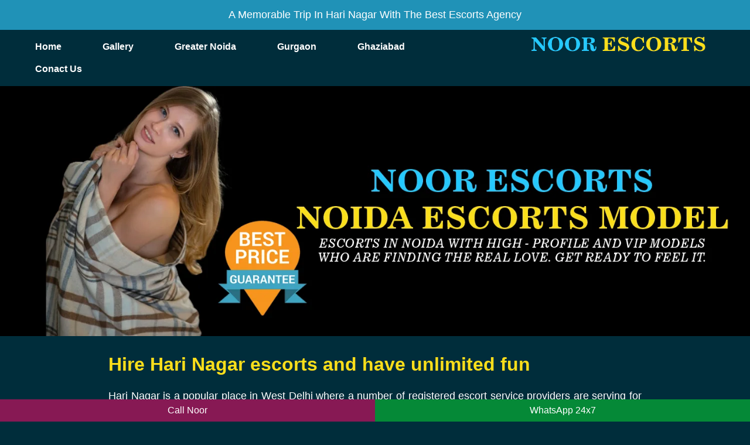

--- FILE ---
content_type: text/html
request_url: https://www.noorescorts.com/hari-nagar-call-girls.html
body_size: 4597
content:
<!doctype html>
<html lang="en">
<head>
<meta charset="utf-8">
<meta name="viewport" content="width=device-width, initial-scale=1, shrink-to-fit=no" />

<title>Call Girls Hari Nagar, No Advance (COD) Escorts Hari Nagar</title>
<meta name="description" content="Call 9999965857 Our Noor Hari Nagar Escorts is Very Famous in All Delhi NCR. Because Our Call Girls Hari Nagar is Very Slim Body And Sincerly Model."/>
<meta name="keywords" content="Hari Nagar Escorts, Call Girls in Hari Nagar, Escorts in Hari Nagar, Escorts Agency in Hari Nagar, Hari Nagar Escort, Hari Nagar Escorts services" />

<link rel="canonical" href="https://www.noorescorts.com/hari-nagar-call-girls.html" />
<meta name="Robots" content="follow, index, all" />
<meta name="author" content="noorescorts">
<meta name="Content-Language" content="en" />
<meta name="googlebot" content="index,follow">
<meta http-equiv="language" content="en">
<meta name="document-type" content="public">
<meta name="country" content="India">

<link rel="shortcut icon" href="img/fav.webp" type="image/x-icon">
<link type="text/css" rel="stylesheet"  href="custom.css">
</head>

<body>

<div class="header_stip">
<div class="container">
<div class="col-12">A Memorable Trip in Hari Nagar With The Best Escorts Agency</div>
</div> </div> 
<div class="page_wrapper_full">
<div class="container-fluid">
<!--Navigation Arae -->
<div class="col-8">
 <div class="nav">
<ul>
<li><a href="https://www.noorescorts.com/">Home</a></li>
<li><a href="https://www.noorescorts.com/gallery-russian-call-girls-noida.html">Gallery</a></li>
<li><a href="https://www.noorescorts.com/greater-noida-call-girls.html">Greater Noida</a></li>
<li><a href="https://www.noorescorts.com/gurgaon-call-girls.html">Gurgaon</a></li>
<li><a href="https://www.noorescorts.com/ghaziabad-call-girls.html">Ghaziabad</a></li>
<li><a href="https://www.noorescorts.com/contact-independent-escort-service-noida.html" style="border:none;">Conact us</a></li>

</ul></div></div>
<div class="col-4"><div class="banner"><a href="https://www.noorescorts.com/"><img src="img/logo.webp" width="725" height="49" alt="Hari Nagar Escorts Service" title="Naina Singh"></a></div></div>
</div></div>
<div class="banner"><img src="img/noorescorts-banner-1.webp" width="1300"  height="500" alt="Hari Nagar Escorts Phone WhatsApp" title="Ahana Khan"></div>
<div class="container">
<div class="col-12">

 <h1>Hire Hari Nagar escorts and have unlimited fun</h1>
                     <p>Hari Nagar is a popular place in West Delhi where a number of registered escort service providers are serving for years. They are the most reliable medium to get connected with stunning <a href="https://www.noorescorts.com/hari-nagar-call-girls.html"><strong>Hari Nagar escorts</strong></a>. You can easily hire dashing teenage college call girls to middle-aged married escorts at an affordable budget in this area. There are lots of hotels and resort available where you can enjoy safely with those divas. Also, a number of ladies from other states are staying here and associated with escorts service Hari Nagar to earn high perks.</p> 
					 <h2>Enjoy with sizzling call girls in Hari Nagar</h2>
					 <p>Here you can have sizzling escorts like air ladies, college girls, models, television actresses, etc at a nominal rate. The teenage college <a href="https://www.noorescorts.com/hari-nagar-call-girls.html"><strong>call girls in Hari Nagar</strong></a> have a huge demand among the local lust seekers. Those ladies are very stylish and have attractive features to draw your mind within a while. They have a perfectly shaped figure with eye-catching assets. These girls are expert in satisfying any men at the bed with their unique skills and effort. You can have the most romantic time in your life with these friendly escort girls.</p>
</div>  

<div class="col-12">
<div class="bg">
<div class="col-4"><div class="banner"><img src="img/noorescorts-banner-2.webp" width="300" height="400" alt="Hari Nagar call girls whatsapp Number" title="Aditi Sinha"> </div></div>
<div class="8"> 
<h2>Escorts Service In Hari Nagar </h2> 
<h3>Anika Kapoor</h3>
<div class="star"><img src="img/star.webp" width="98" height="17" alt="Hari Nagar escorts Hot Service" title="">

<p>Utilize our premium escort services from the list below and discover them for true fun. We deliver impeccable escort services in the business. You can see a handful of visuals of our services below.</p>

<h3> Noor Escorts Agency Provide </h3>
<ul>
<li>Picture-perfect Premium Call Girls </li>
<li>Guaranteed quality sessions</li>
<li>Affordable price Model</li>
<li>100% transparency and privacy</li>
<li>High Profile Models for pampering sex</li>
<li>Flexibility Choices and Many Options Lists</li>
<li>You choose it & take it</li>
<li>Services in 100+ locations</li>
</ul> </div> </div></div></div> 

<div class="col-12">
<h3 class="centertext">Our Premium Escort Profiles </h3> 

<div class="col-3">
<div class="prfilebg">
<div class="banner"><a href="#"><img src="img/noorescorts-model-1.webp" width="300" height="400" alt="Ultimate Pleasure Girls In Hari Nagar" title="Mamta Tiwari"></a></div>
<div class="prfilebgtxt">Meera Mehta </div>
<div class="prfilebgtxt2">32B Natural </div>
<div class="prfilebgtxt3">Expert - Anal Sex</div>
</div></div>
<div class="col-3">
<div class="prfilebg">
<div class="banner"><a href="#"><img src="img/noorescorts-model-2.webp" width="300" height="400" alt="Contact Sexy Model Girls Hari Nagar" title="Riya Verma"></a></div>
<div class="prfilebgtxt">Riya Patel</div>
<div class="prfilebgtxt2">32C Enhanced </div>
<div class="prfilebgtxt3">Expert - Body to Body </div>
</div></div>
<div class="col-3">
<div class="prfilebg">
<div class="banner"><a href="#"><img src="img/noorescorts-model-3.webp" width="300" height="400" alt="Hari Nagar Escorts Photo" title="Hema Das"></a></div>
<div class="prfilebgtxt">Aisha Patel </div>
<div class="prfilebgtxt2">34A Natural </div>
<div class="prfilebgtxt3">Expert - Extra Balls</div>
</div></div>
<div class="col-3">
<div class="prfilebg">
<div class="banner"><a href="#"><img src="img/noorescorts-model-4.webp" width="300" height="400" alt="Hari Nagar Indian Escorts" title="Jenny Dsouza"></a></div>
<div class="prfilebgtxt">Meera Sharma </div>
<div class="prfilebgtxt2">34B Enhanced</div>
<div class="prfilebgtxt3">Expert - Fisting</div>
</div></div>
<div class="col-3">
<div class="prfilebg">
<div class="banner"><a href="#"><img src="img/noorescorts-model-5.webp" width="300" height="400" alt="Air Hostess Escorts Hari Nagar" title="Deepti Kulkarni"></a></div>
<div class="prfilebgtxt">Anika Singh</div>
<div class="prfilebgtxt2">34B Natural </div>
<div class="prfilebgtxt3">Expert - Foot Fetish</div>
</div></div>
<div class="col-3">
<div class="prfilebg">
<div class="banner"><a href="#"><img src="img/noorescorts-model-6.webp" width="300" height="400" alt="High Profile Call Girls Hari Nagar" title="Samira Khan"></a></div>
<div class="prfilebgtxt">Priya Verma</div>
<div class="prfilebgtxt2">34C Enhanced </div>
<div class="prfilebgtxt3">Expert - Full Service </div>
</div></div>
<div class="col-3">
<div class="prfilebg">
<div class="banner"><a href="#"><img src="img/noorescorts-model-7.webp" width="300" height="400" alt="Hari Nagar Hosewife Escorts" title="Prachi Rana"></a></div>
<div class="prfilebgtxt">Riya Reddy</div>
<div class="prfilebgtxt2">34C Natural</div>
<div class="prfilebgtxt3">Expert - Gang Bang</div>
</div></div>
<div class="col-3">
<div class="prfilebg">
<div class="banner"><a href="#"><img src="img/noorescorts-model-8.webp" width="300" height="400" alt="Russian Escorts Hari Nagar" title="Kanika Dixit"></a></div>
<div class="prfilebgtxt">Tara Kapoor </div>
<div class="prfilebgtxt2">34D Enhanced </div>
<div class="prfilebgtxt3">Expert - Golden Shower</div>
</div></div></div>

<div class="col-12">

  <h2>Meet the expert female escorts Hari Nagar Delhi</h2>
                     <p>A number of matured married women from upper-class family are also working as the <a href="https://www.noorescorts.com/hari-nagar-call-girls.html"><strong>female escorts Hari Nagar Delhi</strong></a> whom you can hire at a pocket-friendly budget. These women are highly skilled with various erotic tricks and have to seduce appeal. They have a sexy figure with all required curves from top to toe. If you are with them for a full night, you will definitely have the most outstanding experience of adult enjoyments. These ladies have a flexible figure to perform wild sex at different exciting poses.</p>
					 <h3>Get in touch with independent escorts Hari Nagar</h3>
					 <p>If you don't want to contact any agency then you also can hire the <a href="https://www.noorescorts.com/hari-nagar-call-girls.html"><strong>independent escorts Hari Nagar</strong></a> as per your needs. These ladies are well educated and well mannered. They are also expert in different regional languages. You can hire those glamorous ladies for parties, business events, social gatherings, candlelight dinner, long drive and also for soul enjoyment. Most of them have their separate professions and providing escort services at their spare to earn more money. You can have dashing models, curvy housewives, and seductive air ladies as your partner from the full night and also for short trips.</p>
</div>  </div>   	

<div class="bg2">
<div class="container">
<div class="col-12">
<h2>Our New Busty And Hot Models</h2>
<div class="col-3">
<div class="prfilebg2">
<div class="banner">
<a href="#"><img src="img/noorescorts-model-9.webp" width="300" height="400" alt="Hari Nagar College Girl Escorts" title="Saya Raw"></a></div>
<div class="prfilebg2txt"><a href="#"> Night Call Girls </a></div>
</div></div>
<div class="col-3">
<div class="prfilebg2">
<div class="banner">
<a href="#"><img src="img/noorescorts-model-10.webp" width="300" height="400" alt="Hari Nagar Russian Escorts" title="Anita Magur"></a></div>
<div class="prfilebg2txt"><a href="#"> Premium Girls </a></div>
</div></div>
<div class="col-3">
<div class="prfilebg2">
<div class="banner">
<a href="#"><img src="img/noorescorts-model-11.webp" width="300" height="400" alt="High Class Escorts in Hari Nagar" title="Gopika Rana"></a></div>
<div class="prfilebg2txt"><a href="#"> Call Girls Pics </a></div>
</div></div>
<div class="col-3">
<div class="prfilebg2">
<div class="banner">
<a href="#"><img src="img/noorescorts-model-12.webp" width="300" height="400" alt="Hari Nagar Spanish Escort Girl" title="Megha Malik"></a></div>
<div class="prfilebg2txt"><a href="#"> Hot Models </a></div>
</div></div>
<div class="col-3">
<div class="prfilebg2">
<div class="banner">
<a href="#"><img src="img/noorescorts-model-13.webp" width="300" height="400" alt="Hari Nagar Hot Escort Girl" title="Jarina Sharma"></a></div>
<div class="prfilebg2txt"><a href="#"> Models Escorts </a></div>
</div></div>
<div class="col-3">
<div class="prfilebg2">
<div class="banner">
<a href="#"><img src="img/noorescorts-model-14.webp" width="300" height="400" alt="Hari Nagar Dating Escort Girl" title="Annu Desai"></a></div>
<div class="prfilebg2txt"><a href="#"> TV Actress </a></div>
</div></div>
<div class="col-3">
<div class="prfilebg2">
<div class="banner">
<a href="#"><img src="img/noorescorts-model-15.webp" width="300" height="400" alt="Independent call girls Hari Nagar" title="Tina Malhotra"></a></div>
<div class="prfilebg2txt"><a href="#"> Models Escorts </a></div>
</div></div>
<div class="col-3">
<div class="prfilebg2">
<div class="banner">
<a href="#"><img src="img/noorescorts-model-16.webp" width="300" height="400" alt="Models Escorts Hari Nagar" title="Nisha Talwar"></a></div>
<div class="prfilebg2txt"><a href="#"> Celebrity Call Girls </a></div>
</div></div>
</div></div></div>

<div class="container">
<div class="col-12">
<div class="col-6"><div class="banner"><img src="img/noorescorts-image-1.webp" width="500" height="500" alt="Hot Girl in Hari Nagar" title="Pooja Malhotra"></div></div>
<div class="col-6"><div class="banner"><img src="img/noorescorts-image-2.webp" width="500" height="500" alt="Premium Escorts Hari Nagar" title="Shreya Tomar"></div></div>
</div>
</div>

<div class="container">
<div class="col-12">
<div class="col-6">
<div class="banner"><img src="img/noorescorts-image-3.webp" width="500" height="200" alt="Verified Escorts Hari Nagar" title="Alisha Garg"> </div>
</div>
<div class="col-6">
<div class="banner"><img src="img/noorescorts-image-4.webp" width="500" height="200" alt="Gorgeous Escorts Hari Nagar" title="Joya Khan"> </div>
</div>
<div class="col-6">
<div class="banner"><img src="img/noorescorts-image-5.webp" width="500" height="200" alt="Busty Girl Hari Nagar" title="Bhumi Gupta"> </div>
</div>
<div class="col-6">
<div class="banner"><img src="img/noorescorts-image-6.webp" width="500" height="200" alt="Blonde Models Hari Nagar" title="Ayesha Goel"> </div>

</div>
</div></div>

<div class="bg4">
<div class="container">
<div class="col-12">
<h2>Services Offered By Our Expert Call Girls</h2>
<div class="col-4">
<div class="prfilebg3">
<div class="banner"><img src="img/noorescorts-image-7.webp" width="500" height="200" alt="New Girls Escort in Hari Nagar" title="Shashi Rane"> </div>
<h4>Name : Kanika Sharma</h4>
<p><strong>Age: 23 Years</strong></p>
<p>₹ 15,000 (SHORT TIME FUN)</p>
<p>Available in Noida and 5 star Hotels</p>

<div class="prfilebg3btn"><a href="https://wa.link/9999965857">Book Now</a></div>
</div></div>
<div class="col-4">
<div class="prfilebg3">
<div class="banner"><img src="img/noorescorts-image-8.webp" width="500" height="200" alt="Exclusive Hari Nagar Escorts" title="Gita Das"> </div>
<h4>Name : Anita Sharma</h4>
<p><strong>Age: 21 Years</strong></p>
<p>₹ 30,000 (RELAXING 6 HOURS)</p>
<p>5 Star Hotels of your Choice</p>
<div class="prfilebg3btn"><a href="https://wa.link/9999965857">Book Now</a></div>
</div></div>
<div class="col-4">
<div class="prfilebg3">
<div class="banner"><img src="img/noorescorts-image-9.webp" width="500" height="200" alt="Cheapest Hari Nagar Call Girls" title="Neha Saxena"> </div>
<h4>Name : Khusboo Sharma</h4>
<p><strong>Age: 25 Years</strong></p>
<p>₹ 50,000 (FULL NIGHT)</p>
<p>At your Flat or Hotels</p>
<div class="prfilebg3btn"><a href="https://wa.link/9999965857">Book Now</a></div>
</div></div>

</div></div></div>
    
<div class="footercategary">
<div class="container">
<div class="col-3">
<div class="footercategary"> 
<div class="textp">Important Links</div>
<ul>
<li><a href="https://www.noorescorts.com/pari-chowk-call-girls.html">Pari Chowk Call Girls</a> </li>
<li><a href="https://www.noorescorts.com/atta-market-call-girls.html">Atta Market Call Girls</a> </li>
<li><a href="https://www.noorescorts.com/noida-new-ashok-nagar-call-girls.html">Ashok Nagar Call Girls</a> </li>
<li><a href="https://www.noorescorts.com/noida-sector-93-call-girls.html">Noida Sector 93 Call Girls</a> </li>
<li><a href="https://www.noorescorts.com/noida-sector-137-call-girls.html">Noida Sector 137 Call Girls</a> </li>
<li><a href="https://www.noorescorts.com/botanical-garden-call-girls.html">Botanical Garden Call Girls</a> </li>
<li><a href="https://www.noorescorts.com/noida-film-city-call-girls.html">Noida Film City Call Girls</a> </li>
<li><a href="https://www.noorescorts.com/gaur-city-call-girls.html">Gaur City Call Girls</a> </li>
<li><a href="https://www.noorescorts.com/noida-extension-call-girls.html">Noida Extension Call Girls</a> </li>
<li><a href="https://www.noorescorts.com/crossings-republik-call-girls.html">Crossings Republik Call Girls</a> </li>

</ul> 
</div> 	
</div>
		
<div class="col-3">
<div class="footercategary"> 
<div class="textp">Other Links</div>
<ul>
<li><a href="https://www.noorescorts.com/indirapuram-call-girls.html">Indirapuram Call Girls</a> </li>
<li><a href="https://www.noorescorts.com/vaishali-call-girls.html">Vaishali Call Girls</a> </li>
<li><a href="https://www.noorescorts.com/vasundhara-call-girls.html">Vasundhara Call Girls</a> </li>
<li><a href="https://www.noorescorts.com/kaushambi-call-girls.html">Kaushambi Call Girls</a> </li>
<li><a href="https://www.noorescorts.com/nehru-place-call-girls.html">Nehru Place Call Girls</a> </li>
<li><a href="https://www.noorescorts.com/vasant-kunj-call-girls.html">Vasant Kunj Call Girls</a> </li>
<li><a href="https://www.noorescorts.com/vasant-vihar-call-girls.html">Vasant Vihar Call Girls</a> </li>
<li><a href="https://www.noorescorts.com/saket-call-girls.html">Saket Call Girls</a> </li>
<li><a href="https://www.noorescorts.com/chanakyapuri-call-girls.html">Chanakyapuri Call Girls</a> </li>
<li><a href="https://www.noorescorts.com/daryaganj-call-girls.html">Daryaganj Call Girls</a> </li>

</ul>
</div> 
</div>

<div class="col-3">
<div class="footercategary"> 
<div class="textp">Useful Links</div>
<ul>
<li><a href="https://www.noorescorts.com/defence-colony-call-girls.html">Defence Colony Call Girls</a> </li>
<li><a href="https://www.noorescorts.com/raipur-call-girls.html">Raipur Call Girls</a> </li>
<li><a href="https://www.noorescorts.com/udaipur-call-girls.html">Udaipur Call Girls</a> </li>
<li><a href="https://www.noorescorts.com/jodhpur-call-girls.html">Jodhpur Call Girls</a> </li>
<li><a href="https://www.noorescorts.com/indore-call-girls.html">Indore Call Girls</a> </li>
<li><a href="https://www.noorescorts.com/laxmi-nagar-call-girls.html">Laxmi Nagar Call Girls</a> </li>
<li><a href="https://www.noorescorts.com/dhaula-kuan-call-girls.html">Dhaula Kuan Call Girls</a> </li>
<li><a href="https://www.noorescorts.com/mukherjee-nagar-call-girls.html">Mukherjee Nagar Call Girls</a> </li>
<li><a href="https://www.noorescorts.com/east-of-kailash-call-girls.html">East Of Kailash Call Girls</a> </li>
<li><a href="https://www.noorescorts.com/dwarka-call-girls.html">Dwarka Call Girls</a> </li>

</ul>
</div> 
</div>	

<div class="col-3">
<div class="footercategary"> 
<div class="textp">Most Location</div>
<ul>
<li><a href="https://www.noorescorts.com/cr-park-call-girls.html">Cr Park Call Girls</a> </li>
<li><a href="https://www.noorescorts.com/chattarpur-call-girls.html">Chattarpur Call Girls</a> </li>
<li><a href="https://www.noorescorts.com/connaught-place-call-girls.html">Connaught Place Call Girls</a> </li>
<li><a href="https://www.noorescorts.com/rohini-call-girls.html">Rohini Call Girls</a> </li>
<li><a href="https://www.noorescorts.com/greater-kailash-call-girls.html">Greater Kailash Call Girls</a> </li>
<li><a href="https://www.noorescorts.com/green-park-call-girls.html">Green Park Call Girls</a> </li>
<li><a href="https://www.noorescorts.com/gtb-nagar-call-girls.html">Gtb Nagar Call Girls</a> </li>
<li><a href="https://www.noorescorts.com/hari-nagar-call-girls.html">Hari Nagar Call Girls</a> </li>
<li><a href="https://www.noorescorts.com/hauz-khas-call-girls.html">Hauz Khas Call Girls</a> </li>

</ul>
</div> 
</div>

<div class="footer-bottom">© <a href="https://www.noorescorts.com/">www.noorescorts.com</a> 2023. All rights reserved. <a href="#">Terms and Conditions apply</a> </div> </div></div>

<style>
		.nowcalling
{display:block;position:fixed;bottom:0;width:100%;z-index:9999}
.lcol,.rcol,.ccol
{float:left;width:50%}
.lcol{background-color:#871954}
.rcol{background-color:#058937}
.lcol a,.rcol a,.ccol a{display:block;padding:10px 0;text-align:center;text-decoration:none;color:#fff}	
		</style>
<div class="nowcalling">
<div class="lcol" style="text-align:justify;font-size:16px;"><a href="https://wa.link/9999965857-2">Call Noor</a></div>
<div class="rcol" style="text-align:justify;font-size:16px;"><a href="https://wa.link/9999965857">WhatsApp 24x7</a></div>
</div>
</body>

</html>


--- FILE ---
content_type: text/css
request_url: https://www.noorescorts.com/custom.css
body_size: 1711
content:
@charset "utf-8";
/* CSS Document */
body {margin: 0px;	padding: 0px; font-family: 'Lato', sans-serif; background:#002D3B}
h1{font-size:32px; padding:0px 0 0 0; } 
h2{font-size:30px; padding:10px 0;} 
h3{font-size:28px;} 
h4{font-size:26px;} 
h5{font-size:24px;} 
h6{font-size:22px;}
h1,h2,h3,h4,h5,h6{color:#FBDE1B; margin:0px 0 0px 0;  font-weight:900; padding:20px 0; }
p { padding:0 0 10px 0; font-size:18px;  color:#fff; margin:0px 0 0px 0; text-align:justify; line-height:30px;}
strong{color:#26C9FF;}
img{width:100%; height:auto; margin:0px; padding:0px;}
.header_stip{width:100%; background:#2092B7; margin:0px; padding:5px 0px; display:table; color:#fff; font-size:18px; text-transform:capitalize; text-align:center;}
.page_wrapper_full {width: 100%; margin: auto auto auto auto; background:#002D3B; display: table; text-align: center;  width: 100%;}
.nav {width:100%; padding:0px 0px; margin:0 0 0px 0px; display:table; float:right;}
.nav ul {margin:0 auto; padding: 0px; display:block; width:100%;}
.nav ul li{margin:0px; list-style:none;  padding:0px; float:left;}
.nav ul li a{list-style:none; text-decoration:none; color:#fff; font-size:16px; display:block; margin:0px 0px; padding:10px 35px; font-weight:900; text-transform:capitalize;  }
.nav ul li a:hover{color:#FBDE1B;}
.nav ul li a.selected{color:#FBDE1B; }
/********************menu end******************/
.banner img{max-width:100%; height:auto; display:block;}
.bg{width:100%; padding:10px; margin:0px; display:table; border: double 5px #26C9FF;}
.bg h2{color:#FBDE1B; padding:8px 20px !important;  display:table;}
.star img{width:10%; height:auto; padding:0px 20px;}
.bg h3{color:#26C9FF; font-size:26px; font-style:italic; font-weight:900; padding:10px 20px !important; display:table;}
.bg p{padding:10px 20px !important; display:table;}
.bg ul {margin:0 0 0 0px; padding:5px 20px; display:flow-root; }
.bg ul li{float:none; list-style:none; font-size:17px; color:#fff; text-decoration: none;  text-align:left; margin:0px; padding:0px 0px;  display:block; line-height:30px; font-weight:700;}
.prfilebg{box-shadow: rgba(0, 130, 240) 0px 3px 6px, rgba(0, 130, 240) 0px 3px 6px; border-radius:10px; display:table; width:100%; padding:0 0 20px 0;}
.prfilebgtxt{font-size:20px; color:#26C9FF; padding:10px; font-weight:700; text-transform:uppercase;}
.prfilebgtxt2{font-size:16px; color:#FBDE1B; padding:0 10px;text-transform:uppercase; }
.prfilebgtxt3{font-size:16px; color:#fff; padding:10px 10px;}
.bg2{width:100%; padding:20px 0; margin:0px; display:table; background:#000;}
.bg2 h2{color:#FBDE1B; padding:0 0 20px 0px !important;  display:table; text-align:center; width:100%;}
.prfilebg2{ display:table; width:100%; padding:0 0 0px 0; border:solid 1px #fff;}
.prfilebg2txt{font-size:18px; font-weight:600; color:#000; padding:0px 0px;text-transform:uppercase; }
.prfilebg2txt a{ text-decoration:none; color:#000;background:#26C9FF; display:table; text-align:center; width:100%; padding:10px 0;}
.prfilebg2txt a:hover {background:#002D3B; color:#fff; }
.bg3{width:100%; padding:20px 0; margin:0px; display:table; background:#2092B7;}
.bg3 h2{color:#fff; padding:0 0 20px 0px !important;  display:table; text-align:center; width:100%;}
.bg3 p{color:#fff !important;}
.bg4{width:100%; padding:20px 0; margin:0px; display:table; background:#0D546B;}
.bg4 h2{color:#FBDE1B; padding:0 0 20px 0px !important;  display:table; text-align:center; width:100%;}
.bg4 p{color:#fff; text-align:center;}
.prfilebg3{ display:table; width:100%; padding:20px; box-shadow: rgba(0, 130, 240) 0px 3px 6px, rgba(0, 130, 240) 0px 3px 6px; border-radius:10px; background:#002D3B;}
.prfilebg3 h4{color:#FBDE1B; padding:10px 0 !important;}
.prfilebg3 p{ text-align:left; padding:0 !important;}
.prfilebg3txt{font-size:18px; font-weight:600; color:#000; padding:0px 0px;text-transform:uppercase; }
.prfilebg3btn{font-size:18px; font-weight:600; color:#000; padding:0px 0px;  margin:10px 0 0 0; text-transform:uppercase; }
.prfilebg3btn a{ text-decoration:none; color:#000;background:#26C9FF; display:table; text-align:center; width:100%; padding:10px 0;}
.prfilebg3btn a:hover {background:#2092B7; color:#fff; }


.footercategary  {margin:0 0 0 0px; width:100%; padding:30px 0; display:table; background:#000;  }
.footercategary ul {margin:0 0 0 0px;   padding:0px 0px 0px 0px; }
.footercategary ul li{float:none; list-style:none; padding: 0 0 0 0px; margin: 0px; }
.footercategary ul li a{font-size:18px; color:#FFF; text-decoration: none;  text-align:left; margin:10px; padding: 0 0px 5px 0px;  display:block; }
.footercategary ul li a:hover{ color:#FBDE1B; text-decoration:none;}
.textp{color:#26C9FF;  font-size:18px; padding: 0 0 10px 10px; display: flex; text-transform:uppercase; }
.ftrbtn a{background:#fff; color:#000;text-align:center; text-decoration:none;  font-size:16px; text-transform:uppercase; padding:10px 20px; border-radius:20px; float:left; margin:5px 5px; width:48%;}
.ftrbtn a:hover{background:#FBDE1B; color:#fff; }
.footer-bottom{ width:100%; display:table;  color: #fff; font-size:16px; padding:20px 0 20px 0px; text-align: center;  margin:0; border-top:solid 1px #26C9FF;  text-transform:uppercase;}
.footer-bottom a{text-decoration: none; color: #fff;  padding: 0 10px; margin: 0px;  }
.footer-bottom a:hover{ text-decoration:underline; }
 
 
/*---------------------------------------*/
.centertext{text-align:center;}
.w100{width:100%; height:auto;}
.mx1{margin-left:5px; margin-right:5px; }
.px1{padding-left:5px; padding-right:5px;}
.borderfff {border: solid 3px #e59e07;}
div {  display: block;}
.container-fluid {
    width: 100%;
    padding-right: 15px;
    padding-left: 15px;
    margin-right: auto;
    margin-left: auto;
}
.container {
    width: 100%;
    padding-right: 15px;
    padding-left: 15px;
    margin-right: auto;
    margin-left: auto;
}
.row{display:-ms-flexbox;display:flex;-ms-flex-wrap:wrap;flex-wrap:wrap;}
*, ::after, ::before {   box-sizing: border-box;}
.spacet{padding:10px; display:flex;}

.col-1,.col-2,.col-3,.col-4,.col-5,.col-6,.col-7,.col-8,.col-9,.col-10,.col-11,.col-12{
    padding:10px;}


*{  margin: 0;
  padding: 0;
  box-sizing: border-box;
 } 

#active:checked ~ .wrapper ul li a{  opacity: 1; }

@media (min-width: 576px){
.container {
    max-width: 540px;
}
.col-1,.col-10,.col-11,.col-12,.col-2,.col-3,.col-4,.col-5,.col-6,.col-7,.col-8,.col-9{float:left}.col-12,.col-11,.col-10,.col-9,.col-8,.col-7,.col-6,.col-5,.col-4,.col-3,.col-2,.col-1{width:100%}

}

@media (max-width: 576px){
.container {
    max-width: 540px;
}
.col-1,.col-10,.col-11,.col-12,.col-2,.col-3,.col-4,.col-5,.col-6,.col-7,.col-8,.col-9{float:left}.col-12,.col-11,.col-10,.col-9,.col-8,.col-7,.col-6,.col-5,.col-4,.col-3,.col-2,.col-1{width:100%}
.col{width:32%; padding: 5px 0px; float: left; margin:1px;}


}

@media (min-width: 768px){
.container {
    max-width: 720px;
}
.col-1,.col-10,.col-11,.col-12,.col-2,.col-3,.col-4,.col-5,.col-6,.col-7,.col-8,.col-9{float:left}
.col-12{width:100%}.col-11{width:100%}.col-10{width:100%}.col-9{width:100%}.col-8{width:100%}.col-7{width:100%}.col-6{width:100%}.col-5{width:100%}.col-4{width:100%}.col-3{width:50%}.col-2{width:50%}.col-1{width:50%}

}

@media (min-width: 992px){
.container {  max-width: 960px;}
.col-1,.col-10,.col-11,.col-12,.col-2,.col-3,.col-4,.col-5,.col-6,.col-7,.col-8,.col-9{float:left}
.col-12{width:100%}.col-11{width:91.66666667%}.col-10{width:83.33333333%}.col-9{width:75%}.col-8{width:66.66666667%}.col-7{width:58.33333333%}.col-6{width:50%}.col-5{width:41.66666667%}.col-4{width:33.33333333%}.col-3{width:25%}.col-2{width:16.66666667%}
.col-1{width:8.33333333%}
}

@media (min-width: 1350px){
.container { max-width: 1300px;}
.col-1,.col-10,.col-11,.col-12,.col-2,.col-3,.col-4,.col-5,.col-6,.col-7,.col-8,.col-9{float:left}.col-12{width:100%}.col-11{width:91.66666667%}.col-10{width:83.33333333%}.col-9{width:75%}.col-8{width:66.66666667%}.col-7{width:58.33333333%}.col-6{width:50%}.col-5{width:41.66666667%}.col-4{width:33.33333333%}.col-3{width:25%}.col-2{width:16.66666667%}.col-1{width:8.33333333%}
}


@media only screen and (min-width:768px) and (max-width:1198px){
h1{font-size:35px;}
}

@media only screen and (min-width:480px) and (max-width:767px){
h1{font-size:30px; } h2{ font-size:28px;} h2{ font-size:25px;} h2{ font-size:22px;} h2{ font-size:20px;} h2{ font-size:19px;}
.nav ul li{margin:0px; list-style:none;  padding:0px; float:left; width:100%;}
.nav ul li a{list-style:none; text-decoration:none; color:#000; font-size:14px; display:block; margin:0px 0px; padding:10px 35px; font-weight:900; text-transform:uppercase; border-bottom:dashed 1px #999; }
}

@media only screen and (max-width:479px){
h1{font-size:30px; } h2{ font-size:28px;} h2{ font-size:25px;} h2{ font-size:22px;} h2{ font-size:20px;} h2{ font-size:19px;}
.nav ul li{margin:0px; list-style:none;  padding:0px; float:left; width:100%;}
.nav ul li a{list-style:none; text-decoration:none; color:#000; font-size:14px; display:block; margin:0px 0px; padding:10px 35px; font-weight:900; text-transform:uppercase; border-bottom:dashed 1px #999; }
}
  
 